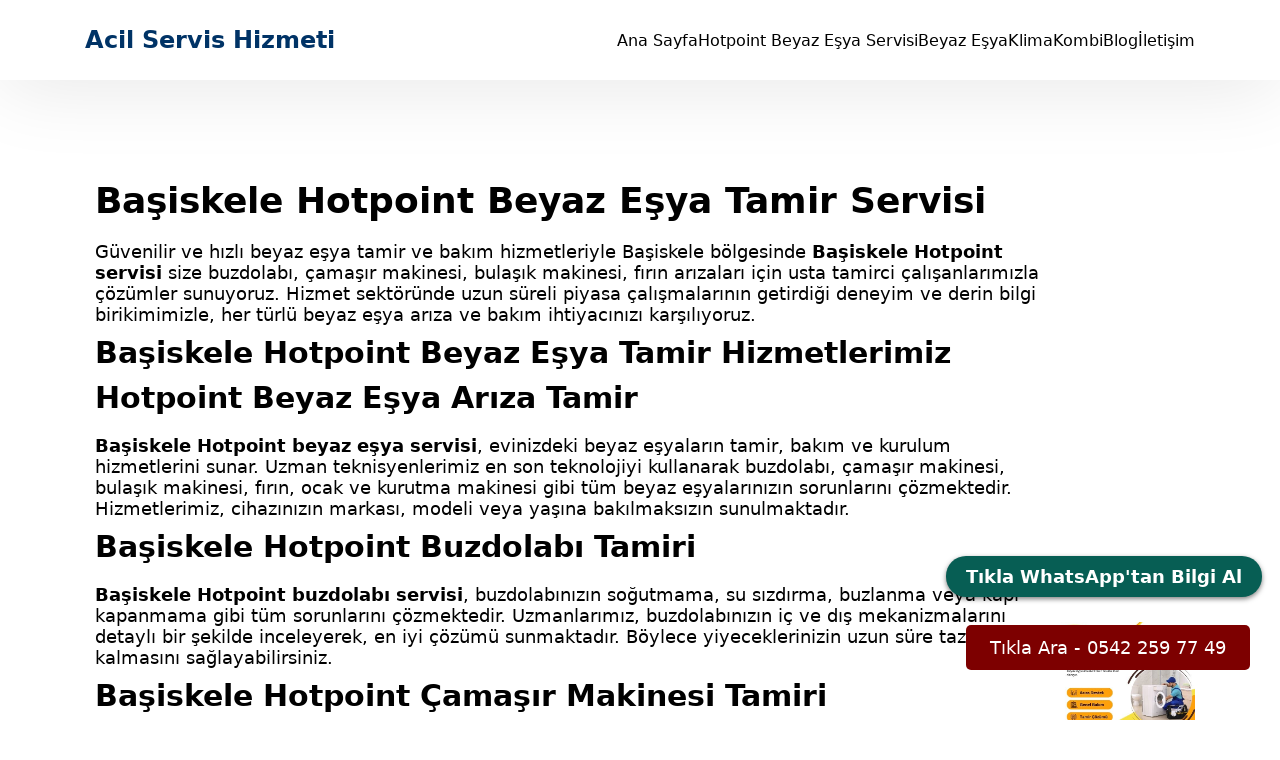

--- FILE ---
content_type: text/html
request_url: https://www.acilservishizmeti.com/basiskele-hotpoint-servisi
body_size: 3602
content:
<!DOCTYPE html>
<html lang="tr">
<head>
    <meta charset="UTF-8">
    <meta name="viewport" content="width=device-width, initial-scale=1.0">
    <meta name="description" content="Başiskele Hotpoint Servisi; buzdolabı, çamaşır ve bulaşık makinesi tamiri için garantili servis. Uzman ekibimizle hemen (0542) 259 77 49 dan iletişime geçin">
    <title>Başiskele Hotpoint Beyaz Eşya Tamir Servisi - ASH</title>
    <!-- Open Graph / Facebook -->
    <meta property="og:type" content="website">
    <meta property="og:url" content="https://www.acilservishizmeti.com/basiskele-hotpoint-servisi">
    <meta property="og:title" content="Başiskele Hotpoint Beyaz Eşya Tamir Servisi">
    <meta property="og:description" content="Başiskele Hotpoint Servis, beyaz eşyalarınız için uzman tamir ve bakım hizmetleri sunuyoruz. Kaliteli ve güvenilir servisimizle sizlere en iyi hizmeti sunmak için buradayız.">
    <meta property="og:image" content="https://www.acilservishizmeti.com/varliklar/resimler/basiskele-hotpoint-servisi.webp">

    <!-- Twitter -->
    <meta property="twitter:card" content="summary_large_image">
    <meta property="twitter:url" content="https://www.acilservishizmeti.com/basiskele-hotpoint-servisi">
    <meta property="twitter:title" content="Başiskele Hotpoint Beyaz Eşya Tamir Servisi">
    <meta property="twitter:description" content="Başiskele Hotpoint Servis, beyaz eşyalarınız için uzman tamir ve bakım hizmetleri sunuyoruz. Kaliteli ve güvenilir servisimizle sizlere en iyi hizmeti sunmak için buradayız.">
    <meta property="twitter:image" content="https://www.acilservishizmeti.com/varliklar/resimler/basiskele-hotpoint-servisi.webp">
    <meta name="geo.placename" content="Başiskele, Başiskele, Türkiye">
    <meta name="geo.region" content="TR-41">
<!-- Meta Tags Generated with https://metatags.io -->
    <!--    [Favicon] -->
    <link rel="shortcut icon" type="image/x-icon" href="favicon.ico">
    <!-- CSS -->
    <link rel="stylesheet" href="varliklar/tasarim.css">
    <link rel="preload" href="varliklar/tasarim.css" as="style">
    <!-- Canonical URL -->
    <link rel="canonical" href="https://www.acilservishizmeti.com/basiskele-hotpoint-servisi">
    <script type="application/ld+json">
        {
          "@context": "https://schema.org",
          "@type": "LocalBusiness",
          "name": "Başiskele Hotpoint Servisi",
          "description": "Başiskele bölgesinde hizmet veren servisimiz adresinizde Hotpoint buzdolabı, çamaşır makinesi, bulaşık makinesi tamiri yapmaktadır.",
          "address": {
            "@type": "PostalAddress",
            "streetAddress": "Merkez",
            "addressLocality": "Başiskele",
            "postalCode": "41020",
            "addressRegion": "Kocaeli",
            "addressCountry": "Türkiye"
          },
          "telephone": "+905422597749",
          "openingHours": "Mo-Su 08:00-20:00",
          "priceRange": "₺₺",
          "image": "https://www.acilservishizmeti.com/images/basiskele-hotpoint-servisi.webp",
          "hasOfferCatalog": {
            "@type": "OfferCatalog",
            "name": "Servis Hizmetleri",
            "itemListElement": [
              {
                "@type": "Offer",
                "itemOffered": "Hotpoint Buzdolabı Tamiri"
              },
              {
                "@type": "Offer",
                "itemOffered": "Hotpoint Beyaz Eşya Tamiri"
              },
              {
                "@type": "Offer",
                "itemOffered": "Hotpoint Çamaşır Makinesi Tamiri"
              },
              {
                "@type": "Offer",
                "itemOffered": "Hotpoint Bulaşık Makinesi Tamiri"
              }
            ]
          },
          "serviceType": "RepairService"
        }
        </script>
        
</head>

<body>
    <header>
        <!-- Navigation -->
        <nav>
            <div class="logo">
               <span>Acil Servis Hizmeti</span>
            </div>
            <ul>
                <li><a href="https://www.acilservishizmeti.com/">Ana Sayfa</a></li>
                <li class="dropdown">
                    <a href="hotpoint-servisi">Hotpoint Beyaz Eşya Servisi</a>
                    <div id="hotpointDropdown" class="dropdown-content">
                        <a href="hotpoint-servisi">Hotpoint Beyaz Eşya Servisi</a>
                    </div>
                </li>
                 <li class="dropdown">
                    <a href="beyaz-esya-servisi">Beyaz Eşya</a>
                    <div id="beyazesyaDropdown" class="dropdown-content">
                        <a href="beyaz-esya-servisi">Beyaz Eşya Servisi</a>
                    </div>
                </li>
                <li class="dropdown">
                    <a href="klima-servisi">Klima</a>
                    <div id="klimaDropdown" class="dropdown-content">
                        <a href="klima-servisi">Klima Servisi</a>
                    </div>
                </li>
                <li class="dropdown">
                    <a href="kombi-servisi">Kombi</a>
                    <div id="kombiDropdown" class="dropdown-content">
                        <a href="kombi-servisi">Kombi Servisi</a>
                    </div>
                </li>
                <li><a href="https://www.acilservishizmeti.com/blog/anasayfa">Blog</a></li>
                <li><a href="https://www.acilservishizmeti.com/">İletişim</a></li>
            </ul>
           
            <button id="menuButton" onclick="openMenu()">
                <i>|||</i>
            </button>
        </nav>
    </header>

    <main>
        <!-- Main Content -->
        <section class="main" id="main">
            <article class="service-content left">
                <h1>Başiskele Hotpoint Beyaz Eşya Tamir Servisi</h1>
                <p>Güvenilir ve hızlı beyaz eşya tamir ve bakım hizmetleriyle Başiskele bölgesinde <a href="basiskele-hotpoint-servisi"><strong>Başiskele Hotpoint servisi</strong></a> size buzdolabı, çamaşır makinesi, bulaşık makinesi, fırın arızaları için usta tamirci çalışanlarımızla çözümler sunuyoruz. Hizmet sektöründe uzun süreli piyasa çalışmalarının getirdiği deneyim ve derin bilgi birikimimizle, her türlü beyaz eşya arıza ve bakım ihtiyacınızı karşılıyoruz.</p>
                
                <h2>Başiskele Hotpoint Beyaz Eşya Tamir Hizmetlerimiz</h2>
                <section class="repair-service">
                    <h2>Hotpoint Beyaz Eşya Arıza Tamir</h2>
                    <p><strong>Başiskele Hotpoint beyaz eşya servisi</strong>, evinizdeki beyaz eşyaların tamir, bakım ve kurulum hizmetlerini sunar. Uzman teknisyenlerimiz en son teknolojiyi kullanarak buzdolabı, çamaşır makinesi, bulaşık makinesi, fırın, ocak ve kurutma makinesi gibi tüm beyaz eşyalarınızın sorunlarını çözmektedir. Hizmetlerimiz, cihazınızın markası, modeli veya yaşına bakılmaksızın sunulmaktadır.</p>
                </section>
            
                <section class="specific-services">
                <article>
                        <h2>Başiskele Hotpoint Buzdolabı Tamiri</h2>
                        <p><strong>Başiskele Hotpoint buzdolabı servisi</strong>, buzdolabınızın soğutmama, su sızdırma, buzlanma veya kapı kapanmama gibi tüm sorunlarını çözmektedir. Uzmanlarımız, buzdolabınızın iç ve dış mekanizmalarını detaylı bir şekilde inceleyerek, en iyi çözümü sunmaktadır. Böylece yiyeceklerinizin uzun süre taze kalmasını sağlayabilirsiniz.</p>
                    </article>
            
                       <article>
                        <h2>Başiskele Hotpoint Çamaşır Makinesi Tamiri</h2>
                        <p><strong>Başiskele Hotpoint çamaşır makinesi servisi</strong>, çamaşır makinenizin su almama, sıkma yapmama, titreşim yapma veya ses çıkarma gibi sorunlarını hızlı ve etkili bir şekilde çözmektedir. Teknisyenlerimiz, çamaşırlarınızın en iyi şekilde temizlenmesini sağlamak için makinenizin her bileşenini kontrol eder ve gerekli onarımları yapar.</p>
                       </article>
            
                       <article>
                        <h2>Başiskele Hotpoint Bulaşık Makinesi Tamiri</h2>
                            <p><strong>Başiskele Hotpoint bulaşık makinesi servisi</strong>, bulaşık makinenizin su doldurma, su boşaltma, deterjanı atma veya program tamamlama gibi tüm sorunlarını çözmektedir. Deneyimli teknisyenlerimiz, bulaşıklarınızın kusursuz bir şekilde temizlenmesini sağlamak için makinenizi titizlikle inceler ve onarır.</p>
                        </article>
            
                        <article>
                            <h2>Başiskele Hotpoint Fırın Tamiri</h2>
                            <p><strong>Başiskele Hotpoint fırın servisi</strong>, fırınınızın ısınmama, ısınma sorunu, fan çalışmama veya kapı kapanmama gibi tüm arızalarını gidermektedir. Uzmanlarımız, fırınınızı tamir ederken güvenlik standartlarına ve üretici önerilerine uygun olarak hareket eder ve mutfak işlerinizi kolaylaştırır.</p>
                        </article>
                    
                        <article>
                            <h2>Başiskele Hotpoint Ocak Tamiri</h2>
                            <p><strong>Başiskele Hotpoint ocak servisi</strong>, gazlı veya elektrikli ocaklarınızın ateşleme sorunu, alev ayarı yapamama, gaz sızdırma veya yanmama gibi tüm sorunlarını çözmektedir. Teknisyenlerimiz, ocaklarınızın güvenli ve verimli bir şekilde çalışmasını sağlamak için hızlı ve güvenilir bir hizmet sunar.</p>
                        </article>
               </section>
             </article>
            <aside class="right">
                <img src="varliklar/resimler/basiskele-hotpoint-servisi.webp" srcset="varliklar/resimler/basiskele-hotpoint-servisi.webp 1x" alt="Başiskele Hotpoint Beyaz Eşya Tamir Servisi">
            </aside>
        </section>

      <!-- Skills Section -->
<section class="skills">
    <span>Başiskele Servis Hizmetleri</span>
    <h3>Başiskele Hotpoint Beyaz Eşya Servis Ayrıcalıkları</h3>
    <div class="skill-items">
        <div class="item">
            <div class="icon"><i>1</i></div>
            <span>Kapsamlı Servis Anlayışı</span>
            <p>Başiskele bölgesinde Hotpoint beyaz eşya kullanımıyla, servis hizmetlerimiz; tamir, bakım, orijinal yedek parça değişimi ve detaylı arıza tespiti gibi geniş bir yelpazeyi kapsar. Başiskele yakınında Hotpoint cihazlarınız için en kapsamlı servis deneyimini sunuyoruz.</p>
        </div>
        <div class="item">
            <div class="icon"><i>2</i></div>
            <span>Deneyimli Uzmanlar</span>
            <p>Beyaz eşya tamir ve bakımı konusunda Başiskele bölgesinin en deneyimli ekibine sahibiz. Hotpoint beyaz eşyalarınız Başiskele servis uzman tamircileri tarafından titizlikle incelenir. Alanında uzman teknisyenlerimiz, her türlü sorunu kısa sürede çözerek cihazlarınızı ilk günkü performansına kavuşturur.</p>
        </div>
        <div class="item">
            <div class="icon"><i>3</i></div>
            <span>Orijinal Yedek Parça Kullanımı</span>
            <p>Başiskele bölgesinde hizmet veren beyaz eşya servisimiz, Hotpoint markasının garanti süresi dolmuş cihazlarına tamir ve bakım işlemleri için yalnızca orijinal yedek parçalarını kullanır. Bu, cihazlarınızın uzun ömürlü ve yüksek performanslı kalmasını sağlar. Başiskele bölgesinde Hotpoint beyaz eşya kullanıcılarına kaliteli ve güvenilir hizmet sunuyoruz.</p>
        </div>
        <div class="item">
            <div class="icon"><i>4</i></div>
            <span>Garantili Hizmetler</span>
            <p>Başiskele beyaz eşya servisimiz, tüm Hotpoint arızaları için verdiği tamir ve bakım hizmetlerini garanti altına alır. Bu garanti, servisimizden aldığınız hizmetlerin kalitesini ve güvenilirliğini temsil eder. Başiskele Hotpoint kullanıcıları, hizmetlerimizin arkasında durduğumuzu bilerek gönül rahatlığıyla tercih edebilirler.</p>
        </div>
    </div>
</section>
<section class="contact">
        <h2>Başiskele Hotpoint Beyaz Eşya Tamiri İçin Bize Hemen Ulaşın</h2>
        <p>Her türlü soru, öneri ve servis talepleriniz için <b>0542 259 77 49</b> numaralı telefondan bizimle iletişime geçebilirsiniz. <b>WhatsApp</b> hattımızdan canlı olarak arıza çözüm desteği alabilirsiniz. Müşteri hizmetlerimiz, haftanın 7 günü siz değerli müşterilerimizin hizmetindedir.</p>
   <!-- Servis Bölgeleri -->
   <section class="service-areas">
    <h2>Kocaeli Servis Bölgelerimiz</h2>
    <ul>
        <li><a href="#">Bölge Beyaz Eşya Servisleri</a></li>
        <li><a href="basiskele-beyaz-esya-servisi">Başiskele Beyaz Eşya Servisi</a></li>
        <li><a href="derince-beyaz-esya-servisi">Derince Beyaz Eşya Servisi</a></li>
        <li><a href="golcuk-beyaz-esya-servisi">Gölcük Beyaz Eşya Servisi</a></li>
        <li><a href="izmit-beyaz-esya-servisi">İzmit Beyaz Eşya Servisi</a></li>
        <li><a href="kocaeli-beyaz-esya-servisi">Kocaeli Beyaz Eşya Servisi</a></li>
        <li><a href="kartepe-beyaz-esya-servisi">Kartepe Beyaz Eşya Servisi</a></li>
        <li><a href="karamursel-beyaz-esya-servisi">Karamürsel Beyaz Eşya Servisi</a></li>
        <li><a href="korfez-beyaz-esya-servisi">Körfez Beyaz Eşya Servisi</a></li>
    </ul>
</section>

 <!-- Servis Bölgeleri -->
 <section class="service-areas">
    <h2>Hotpoint Tamir Hizmeti Verdiğimiz Bölgeler</h2>
    <ul>
        <li><a href="hotpoint-servisi">Hotpoint Beyaz Eşya Servisi</a></li>
        <li><a href="basiskele-hotpoint-servisi">Başiskele Hotpoint Servisi</a></li>
        <li><a href="derince-hotpoint-servisi">Derince Hotpoint Servisi</a></li>
        <li><a href="golcuk-hotpoint-servisi">Gölcük Hotpoint Servisi</a></li>
        <li><a href="izmit-hotpoint-servisi">İzmit Hotpoint Servisi</a></li>
        <li><a href="kocaeli-hotpoint-servisi">Kocaeli Hotpoint Servisi</a></li>
        <li><a href="kartepe-hotpoint-servisi">Kartepe Hotpoint Servisi</a></li>
        <li><a href="karamursel-hotpoint-servisi">Karamürsel Hotpoint Servisi</a></li>
        <li><a href="korfez-hotpoint-servisi">Körfez Hotpoint Servisi</a></li>
       </ul>
</section>	
</main>

<button id="callButton" class="call-button" onclick="callPhoneNumber('+905422597749')">Tıkla Ara - 0542 259 77 49</button>
       
<aside class="fixed-side-menu">
 <a href="https://wa.me/908504710168" target="_blank" class="whatsapp-button" title="WhatsApp İle İletişime Geçin">
   Tıkla WhatsApp'tan Bilgi Al
 </a>
</aside>
 <!-- Footer -->
   <footer>
        <div class="top">
            <div class="logo">
                <span>Beyaz Eşya Servis Merkezi</span>
              </div>
            <ul>
                <li><a href="https://www.acilservishizmeti.com/">Ana Sayfa</a></li>
                <li><a href="beyaz-esya-servisi">Beyaz Eşya Servisi</a></li>
                <li><a href="klima-servisi">Klima Servisi</a></li>
                <li><a href="kombi-servisi">Kombi Servisi</a></li>
                <li><a href="https://www.acilservishizmeti.com/blog/anasayfa">Blog</a></li>
                <li><a href="https://www.acilservishizmeti.com/">İletişim</a></li>
            </ul>
        </div>
        <div class="separator"></div>
        <div class="bottom">
            <p>
                We ❤️ Google | acilservishizmeti.com
            </p>
            <address>
        <p>Başiskele Merkez, 41020 Başiskele/Kocaeli, Türkiye</p>
            </address>
            <div class="links">
                <a href="#">Gizlilik Politikası</a>
                <a href="#">Hizmet Şartları</a>
                <a href="#">KVKK</a>
            </div>
        </div>
    </footer>

    <script src="varliklar/mobil.js"></script>
</body>

</html>

--- FILE ---
content_type: text/css
request_url: https://www.acilservishizmeti.com/varliklar/tasarim.css
body_size: 3321
content:
/* Özelleştirilmiş CSS Stilleriniz */
.logo span {
  display: inline-block;
  font-size: 24px;
  color: #003366;
  font-weight: bold;
  padding: 10px 0;
}

html {
  scroll-behavior: smooth;
}

* {
  margin: 0;
  padding: 0;
  box-sizing: border-box;
  font-family: system-ui, -apple-system, BlinkMacSystemFont, "Segoe UI", Roboto,
    Oxygen, Ubuntu, Cantarell, "Open Sans", "Helvetica Neue", sans-serif;
}

a {
  text-decoration: none;
  color: #000;
  transition: color 0.3s ease;
}

a:hover {
  color: #ffff00 !important;
}

.main h1 {
  font-size: 36px;
}

li {
  list-style: none;
}

.oto-cekici-listesi {
  background-color: #ffc107;
  border: none;
  padding: 10px 20px;
  border-radius: 10px;
  margin: 30px 0px;
}

nav {
  background-color: #fff;
  position: sticky;
  top: 0;
  padding: 0 85px;
  display: flex;
  align-items: center;
  justify-content: space-between;
  height: 80px;
  box-shadow: 0 5px 80px rgba(0, 0, 0, 0.1);
}

nav .logo,
footer .logo {
  display: flex;
  align-items: center;
}

nav .logo a,
footer .logo a {
  margin-left: 8px;
  font-weight: bold;
  font-size: 24px;
}

nav .logo img,
footer .logo img {
  width: 200px; /* or max-width: 100%; */
  height: auto;
}

nav ul,
footer .top ul {
  display: flex;
  gap: 40px;
}

nav button {
  color: #1c1e53;
  background-color: transparent;
  padding: 12px 16px;
  border-radius: 5px;
  border: 1px solid #1c1e53;
  cursor: pointer;
  transition: all 0.3s ease;
}

nav button:hover {
  background-color: #ddd;
  border-color: #ffc107;
  color: #fff;
}

.button-a {
  text-decoration: none;
  color: #000;
}

.button-a:hover {
  color: #000000;
}

nav button#menuButton {
  display: none;
  align-items: center;
  justify-content: center;
  font-size: 15px;
  padding: 7px;
}

.main {
  background-color: transparent;
  border-bottom: 10px solid #ffc107;
  padding: 90px 85px;
  display: flex;
  align-items: center;
  justify-content: space-between;
  gap: 40px;
}

.main .left {
  display: flex;
  flex-direction: column;
  align-items: start;
  padding: 10px;
}

.main .left h2 {
  margin-top: 10px;
  font-weight: bold;
  font-size: 30px;
}

.main .left h2 span {
  background-color: #ffc107;
  color: #000;
}

.main .left p {
  color: #000000;
  font-size: 18px;
  margin-top: 20px;
}

.main .left button {
  margin-top: 40px;
  color: #fff;
  cursor: pointer;
  background-color: #ffc107;
  padding: 14px 24px;
  border: 1px solid transparent;
  border-radius: 5px;
}

.main .right img {
  width: 100%; /* or max-width: 100%; */
  height: auto;
}

.skills {
  padding: 110px 85px 0;
}

.skills h3,
.hakkimda .right h3,
.portfolio .header h3,
.feedback h3 {
  font-size: 28px;
  margin-top: 20px;
}

.skills .skill-items {
  display: flex;
  margin-top: 30px;
  gap: 30px;
}

.skills .skill-items .item {
  background-color: #deebee;
  width: 25%;
  border-radius: 10px;
  padding: 32px;
  border-bottom: 4px solid transparent;
  cursor: pointer;
  transition: all 0.3s ease;
}

.skills .skill-items .item:hover {
  border-color: #ffc107;
}

.skills .skill-items .item .icon {
  display: flex;
  align-items: center;
  justify-content: center;
  background-color: #fff;
  width: 46px;
  height: 46px;
  border-radius: 10px;
  margin-bottom: 22px;
  box-shadow: 0 0 16px rgba(0, 0, 0, 0.1);
}

.skills .skill-items .item .icon i {
  font-size: 26px;
  color: #ffeb3b;
}

.skills .skill-items .item span,
.portfolio .portfo-items .item .info span {
  font-size: 18px;
  font-weight: 600;
}

.skills .skill-items .item p {
  margin-top: 20px;
  font-size: 17px;
  line-height: 22px;
  color: #000;
}

.hakkimda {
  padding: 110px;
  display: flex;
  align-items: center;
  gap: 60px;
}

.hakkimda .left {
  background-color: #deebee;
  border-radius: 10px 10px 0 0;
}

.hakkimda .left img {
  width: 100%; /* or max-width: 100%; */
  height: auto;
}

.hakkimda .right p {
  font-size: 16px;
  margin-top: 30px;
}

.portfolio {
  background-color: #deebee;
  padding: 110px 85px;
}

.portfolio .header {
  display: flex;
  align-items: center;
  justify-content: space-between;
  margin-bottom: 60px;
}

.portfolio .header button {
  background-color: #ffd600;
  padding: 10px 20px;
  color: #000;
  display: flex;
  align-items: center;
  cursor: pointer;
  gap: 8px;
  border: none;
  border-radius: 10px;
}

.portfolio .header button i {
  font-size: 26px;
}

.portfolio .portfo-items {
  display: flex;
  align-items: center;
  justify-content: space-between;
}

.portfolio .portfo-items .item {
  width: 30%;
  background-color: #fff;
  border-radius: 10px;
  border-bottom: 4px solid transparent;
  cursor: pointer;
  box-shadow: 0 5px 32px rgba(0, 0, 0, 0.15);
  transition: all 0.3s ease;
}

.portfolio .portfo-items .item:hover {
  border-color: #ffd600;
}

.portfolio .portfo-items .item img {
  width: 100%; /* or max-width: 100%; */
  height: auto;
  object-fit: cover;
  object-position: top;
  border-radius: 10px 10px 20px 20px;
}

/* Dropdown menüsü */
.dropdown-content {
  display: none;
  position: absolute;
  background-color: #fff; /* Arka plan rengi */
  box-shadow: 0 8px 16px rgba(0, 0, 0, 0.2);
  z-index: 1;
  min-width: 160px; /* Minimum genişlik */
}

/* Dropdown menüsü gösterildiğinde */
.show {
  display: block;
}

/* Dropdown bağlantısı stil */
.dropdown-btn {
  text-decoration: none;
  display: inline-block;
  border-radius: 4px; /* Kenar yuvarlatma */
}

/* Dropdown bağlantısının üzerine gelindiğinde stil */
.dropdown-btn:hover {
  color: #fff; /* Hover durumunda metin rengi */
}

/* Dropdown içindeki bağlantıların stil */
.dropdown-content a {
  padding: 12px 16px;
  display: block;
  text-decoration: none;
}

/* Dropdown içindeki bağlantıların üzerine gelindiğinde stil */
.dropdown-content a:hover {
  background-color: #ffc107; /* Hover rengi */
  color: #fff; /* Hover durumunda metin rengi */
}

.portfolio .portfo-items .item .info {
  display: flex;
  flex-direction: column;
  gap: 14px;
  padding: 20px 32px 42px;
}

.img-responsive,
img {
  width: 100%;
  height: auto;
  text-align: center;
  padding: 10px 0px;
  margin: 10px 0px;
}

.portfolio .portfo-items .item .info p {
  font-size: 16px;
}

.portfolio .portfo-items .item .info a {
  text-decoration: underline;
  text-underline-offset: 10px;
  text-decoration-color: #ffd600;
}

.portfolio .portfo-items .item .info a i {
  margin-left: 2px;
  font-size: 16px;
}

.feedback {
  padding: 110px 85px;
}

.feedback .customers {
  margin-top: 50px;
  display: flex;
  gap: 40px;
}

.feedback .customers .item {
  display: flex;
  flex-direction: column;
  gap: 20px;
  border: 2px solid #006b6a;
  border-radius: 10px;
  padding: 30px;
  cursor: pointer;
  transition: all 0.3s ease;
}

.feedback .customers .item .rating {
  color: #006b6a;
  font-size: 22px;
}

.feedback .customers .item:hover {
  border-color: #ffeb3b;
}

.feedback .customers .item p {
  line-height: 22px;
  font-size: 16px;
}

.feedback .customers .item .user {
  display: flex;
  align-items: center;
  gap: 10px;
}

.feedback .customers .item .user img {
  width: 100%; /* or max-width: 100%; */
  height: auto;
  object-fit: cover;
  border-radius: 50%;
}

.feedback .customers .item .user h5 {
  font-size: 16px;
  font-weight: 500;
  margin-bottom: 3px;
}

.feedback .customers .item .user p {
  font-size: 16px;
}

footer {
  background-color: #deebee;
  padding: 85px;
  display: flex;
  flex-direction: column;
}

footer .top,
footer .bottom {
  display: flex;
  align-items: center;
  justify-content: space-between;
}

footer .top .social-links {
  display: flex;
  align-items: center;
  gap: 10px;
  font-size: 22px;
}

footer .separator {
  width: 100%;
  height: 1px;
  background-color: #282938;
  margin: 30px 0 20px;
}

footer .bottom p {
  font-size: 16px;
}

footer .bottom .links a {
  font-size: 16px;
  margin-left: 14px;
}

@media screen and (max-width: 1200px) {
  .main .left h1 {
    font-size: 36px;
  }

  .main .left h2 {
    font-size: 36px;
  }

  .main .left p {
    font-size: 18px;
  }

  .main .right img {
    width: 100%; /* or max-width: 100%; */
    height: auto;
  }

  .skills .skill-items {
    gap: 10px;
    justify-content: space-between;
    flex-wrap: wrap;
  }

  .skills .skill-items .item {
    width: 49%;
  }

  .hakkimda .left img {
    width: 100%; /* or max-width: 100%; */
    height: auto;
  }

  .skills h3,
  .hakkimda .right h3,
  .portfolio .header h3,
  .feedback h3 {
    font-size: 28px;
  }

  .hakkimda .right p {
    font-size: 16px;
  }

  .feedback .customers .item .rating {
    font-size: 20px;
  }

  .feedback .customers .item p {
    font-size: 16px;
  }

  footer .top ul {
    gap: 20px;
  }
}

@media screen and (max-width: 992px) {
  nav button {
    display: none;
  }

  nav ul {
    gap: 20px;
  }

  nav ul li a {
    font-size: 18px;
  }

  .main {
    flex-direction: column;
  }

  .hakkimda {
    flex-direction: column;
    justify-content: center;
  }

  .portfolio .portfo-items {
    gap: 22px;
    flex-wrap: wrap;
    justify-content: center;
  }

  .portfolio .portfo-items .item {
    width: 48%;
  }

  .feedback .customers {
    gap: 14px;
    flex-wrap: wrap;
    justify-content: center;
  }

  .feedback .customers .item {
    width: 48%;
  }

  footer .top ul {
    display: none;
  }
}

@media screen and (max-width: 768px) {
  nav {
    justify-content: space-between;
    padding: 0 42px;
  }

  .oto-cekici-listesi {
    margin: 30px 30px;
    text-transform: uppercase;
  }

  nav ul {
    display: none;
  }

  nav .logo img,
  footer .logo img {
    width: 200px; /* or max-width: 100%; */
    height: auto;
  }

  nav.open .logo {
    display: none;
  }

  nav.open ul {
    display: block;
    position: relative;
    top: 80px;
    width: 100%;
    text-align: center;
    background-color: #fff;
    padding: 100px;
  }

  nav button#menuButton {
    display: flex;
  }

  .main {
    padding: 42px;
  }

  .skills {
    padding: 85px 42px 0;
    display: flex;
    flex-direction: column;
  }

  .skills .skill-items {
    gap: 8px;
  }

  .hakkimda {
    padding: 85px 42px;
  }

  .portfolio {
    padding: 60px 42px;
  }

  .portfolio .portfo-items {
    gap: 18px;
  }

  .feedback {
    padding: 85px 42px;
  }

  footer {
    padding: 85px 42px;
  }

  footer .bottom {
    flex-direction: column-reverse;
    gap: 14px;
  }
}

@media screen and (max-width: 576px) {
  nav ul li a {
    font-size: 19px;
  }

  nav .logo a {
    font-size: 18px;
  }

  .main .left h2 {
    font-size: 30px;
  }

  .main .left p {
    font-size: 16px;
  }

  .main .left button {
    width: 100%;
  }

  .skills .skill-items .item {
    width: 100%;
  }

  .portfolio .header button {
    font-size: 16px;
    padding: 8px 14px;
  }

  .portfolio .portfo-items .item {
    width: 80%;
  }

  .feedback .customers .item {
    width: 100%;
  }
}
.call-button {
  background-color: #7D0000;
  color: #ffffff;
  padding: 12px 24px;
  font-size: 18px;
  border: none;
  border-radius: 5px;
  cursor: pointer;
  position: fixed;
  bottom: 50px;
  right: 30px;
  z-index: 1;
}
.fixed-side-menu {
 position: fixed;
 right: 10px; /* Sayfanın sağ kenarından 10px uzaklıkta */
 top: 80%; /* Sayfanın ortasında */
 transform: translateY(-50%); /* Dikey ortalamayı sağlar */
 z-index: 1000; /* Z-index ile diğer öğelerin önüne getir */
}

.whatsapp-button {
 display: block;
 background-color: #075E54; /* WhatsApp'ın resmi koyu renk temasından alınmış daha koyu bir yeşil */
 color: #ffffff; /* Beyaz renk metin yüksek kontrast sağlar */
 padding: 10px 20px; /* İç boşluk */
 border-radius: 25px; /* Daha yuvarlak köşeler */
 box-shadow: 0 2px 5px rgba(0, 0, 0, 0.5); /* Daha belirgin bir gölge */
 text-align: center; /* Yazıyı ortala */
 text-decoration: none; /* Alt çizgiyi kaldır */
 font-weight: bold; /* Yazıyı kalın yap */
 font-size: 18px; /* Daha büyük yazı boyutu */
 margin: 8px; /* Etrafına boşluk ekle */
 transition: background-color 0.3s ease; /* Arka plan rengi değişim animasyonu */
 cursor: pointer; /* Fare imleci butonun üzerine geldiğinde el şeklini alsın */
}

.whatsapp-button:hover {
 background-color: #128C7E; /* Hover durumu için açık yeşil rengi */
}
.service-areas {
  background-color: #ffffff; /* Arka plan rengi: Beyaz */
  padding: 40px 20px; /* İçerik etrafındaki dolgu */
  margin-top: 40px; /* Üstten boşluk */
  border-radius: 10px; /* Kenar yuvarlama */
  box-shadow: 0 0 20px rgba(0, 0, 0, 0.1); /* Gölgelendirme */
}

.service-areas h2 {
  color: #000000; /* Başlık rengi: Koyu Siyah */
  font-size: 28px; /* Başlık boyutu */
  margin-bottom: 20px; /* Alt boşluk */
}

.service-areas ul {
  list-style-type: none; /* Madde işaretlerini kaldır */
  padding: 0; /* Liste dolgusu */
  margin: 0; /* Liste dış boşluğu */
  display: flex; /* Bağlantıları yatay olarak düzenle */
  flex-wrap: wrap; /* Eğer alan yetersizse bağlantıları alt satıra geçir */
}

.service-areas ul li {
  margin-bottom: 15px; /* Liste öğeleri arasındaki boşluk */
  margin-right: 20px; /* Liste öğeleri arasındaki yatay boşluk */
}

.service-areas ul li:last-child {
  margin-right: 0; /* Son bağlantıyı sağdan boşluk olmadan ayarla */
}

.service-areas ul li a {
  color: #000000; /* Bağlantı rengi: Koyu Siyah */
  text-decoration: none; /* Bağlantı altı çizgisini kaldır */
  font-size: 18px; /* Bağlantı metin boyutu */
  transition: color 0.3s ease; /* Geçiş efekti */
}

.service-areas ul li a:hover {
  color: #333333; /* Üzerine gelindiğinde bağlantı rengi: Gri */
}
.contact {
  background-color: #ffffff; /* Arka plan rengi: Beyaz */
  padding: 40px 20px; /* İçerik etrafındaki dolgu */
  border-radius: 10px; /* Kenar yuvarlama */
  box-shadow: 0 0 20px rgba(0, 0, 0, 0.1); /* Gölgelendirme */
  margin-top: 40px; /* Üstten boşluk */
}

.contact h2 {
  color: #000000; /* Başlık rengi: Koyu Siyah */
  font-size: 28px; /* Başlık boyutu */
  margin-bottom: 20px; /* Alt boşluk */
}

.contact p {
  color: #000000; /* Metin rengi: Koyu Siyah */
  font-size: 18px; /* Metin boyutu */
  line-height: 1.5; /* Satır yüksekliği */
}

.contact p b {
  color: #000000; /* Kalın metin rengi: Mavi */
}

.contact p a {
  color: #000000; /* Bağlantı rengi: Mavi */
  text-decoration: none; /* Bağlantı altı çizgisini kaldır */
  transition: color 0.3s ease; /* Geçiş efekti */
}

.contact p a:hover {
  color: #0056b3; /* Üzerine gelindiğinde bağlantı rengi */
}

.service-brands {
  background-color: #ffffff; /* Arka plan rengi: Beyaz */
  padding: 40px 20px; /* İçerik etrafındaki dolgu */
  margin-top: 40px; /* Üstten boşluk */
  border-radius: 10px; /* Kenar yuvarlama */
  box-shadow: 0 0 20px rgba(0, 0, 0, 0.1); /* Gölgelendirme */
}

.brand-category h3 {
  color: #000000; /* Başlık rengi: Koyu Siyah */
  font-size: 28px; /* Başlık boyutu */
  margin-bottom: 20px; /* Alt boşluk */
}

.brand-category ul {
  list-style-type: none; /* Madde işaretlerini kaldır */
  padding: 0; /* Liste dolgusu */
  margin: 0; /* Liste dış boşluğu */
  display: flex; /* Bağlantıları yatay olarak düzenle */
  flex-wrap: wrap; /* Eğer alan yetersizse bağlantıları alt satıra geçir */
}

.brand-category ul li {
  margin-bottom: 15px; /* Liste öğeleri arasındaki boşluk */
  margin-right: 20px; /* Liste öğeleri arasındaki yatay boşluk */
}

.brand-category ul li:last-child {
  margin-right: 0; /* Son bağlantıyı sağdan boşluk olmadan ayarla */
}

.brand-category ul li a {
  color: #000000; /* Bağlantı rengi: Koyu Siyah */
  text-decoration: none; /* Bağlantı altı çizgisini kaldır */
  font-size: 18px; /* Bağlantı metin boyutu */
  transition: color 0.3s ease; /* Geçiş efekti */
}

.brand-category ul li a:hover {
  color: #333333; /* Üzerine gelindiğinde bağlantı rengi: Gri */
}
/* İzmit Beyaz Eşya Servisi SSS Section Styles */
.izmit-faq {
  background-color: #f5f5f5; /* Arka plan rengi */
  padding: 20px; /* İç boşluk */
  border-radius: 8px; /* Köşe yuvarlaklığı */
  margin: 20px 0; /* Üst ve alt dış boşluk */
}

.izmit-faq h2 {
  color: #333; /* Başlık rengi */
  text-align: center; /* Başlık hizalaması */
  margin-bottom: 15px; /* Başlık altındaki boşluk */
}

.faq-item {
  background-color: #fff; /* Soru arka plan rengi */
  margin-bottom: 10px; /* Sorular arası boşluk */
  padding: 15px; /* Soru iç boşluğu */
  border-radius: 5px; /* Soru köşe yuvarlaklığı */
  box-shadow: 0 2px 5px rgba(0,0,0,0.1); /* Gölge efekti */
}

.faq-item h3 {
  color: #007BFF; /* Soru başlığı rengi */
  margin-bottom: 5px; /* Soru başlığı altındaki boşluk */
}

.faq-item p {
  color: #666; /* Paragraf metni rengi */
  line-height: 1.6; /* Satır yüksekliği */
}
.contact {
  display: flex;
  flex-wrap: wrap;
  justify-content: space-between;
  padding: 20px;
  background-color: #f0f0f0;
}

.contact-info, .contact-form, .social-media {
  flex-basis: 30%;
  margin-bottom: 20px;
}

.contact-method {
  margin-bottom: 15px;
}

.contact-method h3 {
  margin-bottom: 5px;
}

.contact-form form {
  display: flex;
  flex-direction: column;
}

.contact-form input, .contact-form textarea {
  padding: 10px;
  margin-bottom: 10px;
  border: 1px solid #ccc;
  border-radius: 5px;
}

.contact-form button {
  padding: 10px;
  background-color: #007bff;
  color: white;
  border: none;
  border-radius: 5px;
  cursor: pointer;
}

.social-media a {
  display: inline-block;
  margin-right: 10px;
 


--- FILE ---
content_type: application/javascript
request_url: https://www.acilservishizmeti.com/varliklar/mobil.js
body_size: -53
content:
function openMenu() {
    const nav = document.querySelector('nav');
    nav.classList.toggle('open');
}
function toggleDropdown(dropdownId) {
    var dropdown = document.getElementById(dropdownId);
    dropdown.classList.toggle("show");
}

window.onclick = function (event) {
    if (!event.target.matches('.dropdown-btn')) {
        var dropdowns = document.getElementsByClassName("dropdown-content");
        for (var i = 0; i < dropdowns.length; i++) {
            var openDropdown = dropdowns[i];
            if (openDropdown.classList.contains('show')) {
                openDropdown.classList.remove('show');
            }
        }
    }
}